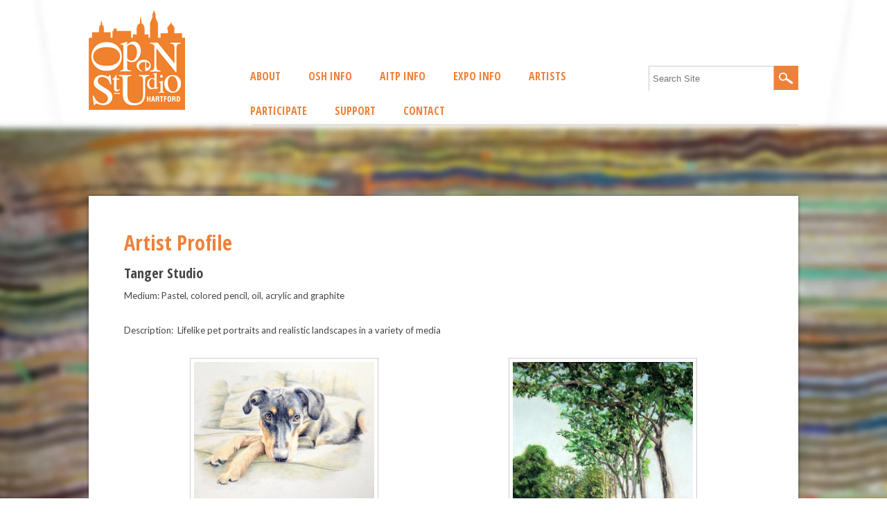

--- FILE ---
content_type: text/html;charset=UTF-8
request_url: https://openstudiohartford.com/artists?artistID=2112
body_size: 4046
content:
<!DOCTYPE HTML>
<html>
<head>
<meta http-equiv="Content-Type" content="text/html; charset=UTF-8">



<title> Artist List | Open Studio Hartford </title>
<meta name="description" content=" Default Meta Description"/> <meta name="keywords" content=" Default Meta Keywords"/> 


<!--[if IE ]>
    <script src="http://html5shim.googlecode.com/svn/trunk/html5.js"></script>
    <link href="css/ie-style.css" rel="stylesheet" type="text/css">
    <script src="http://css3-mediaqueries-js.googlecode.com/svn/trunk/css3-mediaqueries.js"></script>
<![endif]-->

<meta name="viewport" content="width=device-width; initial-scale=1.0; maximum-scale=1">
<link href='https://fonts.googleapis.com/css?family=Lato:400,300,700,900' rel='stylesheet' type='text/css'>
<link href='https://fonts.googleapis.com/css?family=Open+Sans+Condensed:700' rel='stylesheet' type='text/css'>
<link href="/css/style.css" rel="stylesheet" type="text/css">
<link href="/css/flexslider.css" rel="stylesheet" type="text/css">
<link rel="stylesheet" href="/css/lightbox.css" />
<link rel="stylesheet" href="/admin/css/font-awesome.css" />


<script>
  (function(i,s,o,g,r,a,m){i['GoogleAnalyticsObject']=r;i[r]=i[r]||function(){
  (i[r].q=i[r].q||[]).push(arguments)},i[r].l=1*new Date();a=s.createElement(o),
  m=s.getElementsByTagName(o)[0];a.async=1;a.src=g;m.parentNode.insertBefore(a,m)
  })(window,document,'script','//www.google-analytics.com/analytics.js','ga');

  ga('create', 'UA-55580308-1', 'auto');
  ga('send', 'pageview');

</script>
<meta property="og:image" content="http://openstudiohartford.com//files/General%20Images/Slides/JacobsG%20P1254382%202013%20SLIDE.jpg"/> 

</head>

    
<body id="inside" class="single">
<div class="bench">
  <div class="bg">
    <section class="wrap clearfix"> 
      
      
      <section id="pgTop" class="wrap clearfix"> 
        
        
        <nav class="main"> 
          
          
          <form class="searchBar" action="search">
            <input type="submit" value="">
            <input type="text" name="keywords" value="" placeholder="Search Site">
          </form>
          <ul id="menu-main-nav">
            
			<li><a href="/about" >About</a>
			<ul>
			<li><a href="/history" >History</a>
			
			</li>
			
			<li><a href="http://artistsinrealtime.org" target="_new" >Artists in Real Time</a>
			
			</li>
			
			<li><a href="/abstract-art-award" >Abstract Art Award</a>
			
			</li>
			
			<li><a href="patricia-rosoff" >Patricia Rosoff</a>
			
			</li>
			</ul> 
			</li>
			
			<li><a href="/event-info" >OSH Info</a>
			<ul>
			<li><a href="/participate-2025" >Participate</a>
			
			</li>
			
			<li><a href="/venues-2025" >Venues-2025</a>
			
			</li>
			
			<li><a href="/group-show" >Group Show</a>
			
			</li>
			
			<li><a href="/ekphrasis" >Ekphrasis</a>
			
			</li>
			
			<li><a href="/group-show" >Open House</a>
			
			</li>
			</ul> 
			</li>
			
			<li><a href="/art-in-the-park" >AITP Info</a>
			<ul>
			<li><a href="/art-in-the-park" >AITP Info</a>
			
			</li>
			
			<li><a href="/50th-aitp-celebration-events" >50 yr POP-UPS</a>
			
			</li>
			
			<li><a href="/50th-aitp-celebration-events#50" >50yr Countdown</a>
			
			</li>
			
			<li><a href="/art-in-the-park-live-performers" >Stage Schedule</a>
			
			</li>
			</ul> 
			</li>
			
			<li><a href="/home-and-garden-show-mohegan" >EXPO Info</a>
			
			</li>
			
			<li><a href="/artists" >Artists</a>
			<ul>
			<li><a href="/artists" >Open Studio Hartford Gallery</a>
			
			</li>
			
			<li><a href="/art-in-the-park-artists-2025" >Art in the Park Directory</a>
			
			</li>
			</ul> 
			</li>
			
			<li><a href="/participate-2025" >Participate</a>
			<ul>
			<li><a href="/participate-2025" >Open Studio Hartford</a>
			
			</li>
			
			<li><a href="/art-in-the-park-participation" >Art in the Park Manchester</a>
			
			</li>
			
			<li><a href="/expo-participation-opportunities" >Expos</a>
			
			</li>
			</ul> 
			</li>
			
			<li><a href="/support" >Support</a>
			<ul>
			<li><a href="donate" >Donate</a>
			
			</li>
			
			<li><a href="/volunteer" >Volunteer</a>
			
			</li>
			
			<li><a href="sponsor" >Sponsor</a>
			
			</li>
			
			<li><a href="sponsors" >Sponsors</a>
			
			</li>
			
			<li><a href="community-partner" >Community Partner</a>
			
			</li>
			</ul> 
			</li>
			
			<li><a href="/contact" >Contact</a>
			
			</li>
			
            
          </ul>
        </nav>
        <a class="logo" href="/"></a>
        <a class="navControl" href="#">Navigation</a>
        </section>
    </section>
      
      
      <section id="mainContainer" class="wrap clearfix">
        <section id="mainContent" class="wrap clearfix">

            <h1>Artist Profile</h1>

			

            	    <div class="bioHeaderMobile" >
            	        <h3>Tanger Studio</h3>
            	        
            	        <div style="clear:both;" ></div>
	                    <p>
							Medium: Pastel, colored pencil, oil, acrylic and graphite
						</p>
						<p>
	                    	Description:&nbsp; Lifelike pet portraits and realistic landscapes in a variety of media
						</p>
						
            	    </div>
            	    <div class="bioHeaderDesktop" >
            	        <div class="bioColumnLeft" >
				    <h3>Tanger Studio</h3>
				    <p>
					    Medium:  
					    Pastel, colored pencil, oil, acrylic and graphite 
					</p>
								<p>
									Description:&nbsp; Lifelike pet portraits and realistic landscapes in a variety of media
								</p>
							
						</div>
						
            	        <div style="clear:both;" ></div>
            	    </div>

					<div style="display: grid; grid-template-columns: 1fr 1fr; justify-items: center;" >
						
							<div>
								<a href="/files/ArtistSubmissions/2020/TangerStudio/PatTanger1GracieAgain11x14coloredpencilNFScommissiononelikethis210.jpg" data-lightbox="lightbox"><img src="/files/ArtistSubmissions/2020/TangerStudio/PatTanger1GracieAgain11x14coloredpencilNFScommissiononelikethis210.jpg" style="max-width: 260px;"></a><br/>
								<div style="text-align: center;" >
									Gracie Again<br/> 11x14"<br/>
									
								</div>
								<br/><br/>
							</div>
						
							<div>
								<a href="/files/ArtistSubmissions/2020/TangerStudio/SummerLane9x12pastel190.jpg" data-lightbox="lightbox"><img src="/files/ArtistSubmissions/2020/TangerStudio/SummerLane9x12pastel190.jpg" style="max-width: 260px;"></a><br/>
								<div style="text-align: center;" >
									Summer Lane<br/> 9x12" Pastel<br/>
									
								</div>
								<br/><br/>
							</div>
						
							<div>
								<a href="/files/ArtistSubmissions/2020/TangerStudio/Halle11x14pastelNFScommissiononelikethisfor190.jpg" data-lightbox="lightbox"><img src="/files/ArtistSubmissions/2020/TangerStudio/Halle11x14pastelNFScommissiononelikethisfor190.jpg" style="max-width: 260px;"></a><br/>
								<div style="text-align: center;" >
									Halle<br/> 11x14" Pastel<br/>
									
								</div>
								<br/><br/>
							</div>
						
							<div>
								<a href="/files/ArtistSubmissions/2020/TangerStudio/WhatLiesAhead5x12oil300.jpg" data-lightbox="lightbox"><img src="/files/ArtistSubmissions/2020/TangerStudio/WhatLiesAhead5x12oil300.jpg" style="max-width: 260px;"></a><br/>
								<div style="text-align: center;" >
									What Lies Ahead<br/> 5x12" Oil<br/>
									
								</div>
								<br/><br/>
							</div>
						 
					</div>

					<p style="white-space:pre-wrap"><p style="text-align: center;"><strong>Commissioned work available of lifelike pet portraits and realistic landscapes in a variety of media.<br />
To see more artwork, go to <a href="http://www.tangerstudio.com" target="_blank">www.tangerstudio.com</a></strong></p>

<p>A unique commission driven artist, I offer a satisfaction guarantee on commissioned artwork from clients photos. Whether it is a portrait of a beloved pet, a family member or a favorite vacation spot, I want my clients to be completely happy with the finished artwork. I work in a variety of media, but primarily in soft pastel. My education includes a BFA from Pratt Institute as well as numerous classes and workshops with professional artists. I have been painting professionally since 2009 and my work has won awards in a number of shows. I am a member of a variety of local art groups and serve as President of the Newington Art League.</p>

<p style="text-align: center;"><strong style="text-align: center;">For commissions, purchase and more artwork, contact the artist at <a href="mailto:pattanger@gmail.com?subject=Msg%20from%20OSH%20Profile">pattanger@gmail.com</a><br />
or go to her website at&nbsp;<a href="http://www.tangerstudio.com" target="_blank">www.tangerstudio.com</a></strong></p></p>

                    <p>Tour Location: </p>

                    
                    	<p>
                        	<a target="_blank" href="http://www.tangerstudio.com">Website: www.tangerstudio.com</a>
						</p>
					

                    <div style="clear:both"></div>

                    
                

        </section>
        
	<section id="callToActions" class="wrap clearfix">
		<a class="generalBtn" href=" /participate-2025"> Art Event Participation</a>
	    <a class="generalBtn" href=" /venues-2025"> Open Studio Hartford Venues</a>
	    <a class="generalBtn" href=" /support"> Sponsor, Donate, & Volunteer</a>
        <p style="text-align: center;"><span style="font-size:16px;"><strong><a href="https://www.youtube.com/watch?v=PuumOnUEPSA" target="_blank">Click here to see the 25th Anniversary Video Retrospective produced by CT Public Broadcasting!</a></strong></span></p>
		
	</section>

      </section>
    </section>
  </div>
</div>


<footer class="clearfix">
  <section class="wrap clearfix">
  <div class="couple"></div>
  <a class="footerLogo" href="/"></a>
    <div class="companyInfo">
    	<h3>Open Studio Hartford</h3>

<p>produced by</p>

<h5>Artists in Real Time, Inc.</h5>
      
    </div>
    
    
    <article class="seoContainer">
    	<p>Artists in Real Time, Inc. (ART), is a 501(c)(3) nonprofit organization designed to enhance the public awareness of artists - primarily in the greater Hartford area - by offering opportunities for promotions and sales through events, activities, and partnerships with other artists, individuals, businesses and private and public organizations.</p>
      
    </article>
    
    
    <article id="socialMedia"> 
    	<a target="3592B1E1-C123-754B-47ECF7D6730937A9" class="facebook icon" href=" //www.facebook.com/openstudiohartford">Like Us on Facebook</a> <a target="3592B1E8-F8E4-63E2-8666ECEB18B9D90F" class="twitter icon" href=" //www.twitter.com">Follow Us on Twitter</a> <a target="3592B1EF-BE2A-B677-A03A420EF7A8E51E" class="email icon" href=" mailto:cgriffin@imageworksllc.com">Email Us</a> 
	</article>
  </section>
</footer>
<div style="background-color: #e16e05; padding: 10px 0px;">
  <div class="wrap clearfix"> 
    
    
    <p class="developer"><a href="http://www.imageworksllc.com"  target="#createUUID()#">CT Web Design</a> by ImageWorks, LLC</p>
    <p class="copyright"> Copyright ©  <strong>Open Studio Hartford.</strong>  All Rights Reserved.</p>
  </div>
</div>


<script type="text/javascript" src="https://code.jquery.com/jquery-latest.min.js"></script>




<script type="text/javascript" src="../js/cycle2-min.js"></script>

<!-- Mobile Navigation Show & Hide Function -->
<script>
$(document).ready(function(){
  $(".navControl").click(function(){
    $("#menu-main-nav").slideToggle("fast","swing");
  });
});
</script>

<!-- Lightbox --> 
<script src="js/lightbox.min.js"></script> 

<!-- FlexSlider --> 
<script defer src="js/jquery.flexslider-min.js"></script> 

<!-- Optional FlexSlider Additions --> 

<script type="text/javascript">
$(window).load(function() {
  $('.flexslider').flexslider({
	initDelay: 9999000,
    animation: "slide",
    animationLoop: true,
    itemWidth: 184,
    itemMargin: 10,
	start: function(){
         $('.slides').show(); 
    }
  });
});
</script>
</body>
</html>


--- FILE ---
content_type: text/css
request_url: https://openstudiohartford.com/css/style.css
body_size: 120
content:
/* Phone */
@import url("phone-min.css") only screen and (max-width:768px);
/* Desktop */
@import url("desktop-min.css") only screen and (min-width:769px);

--- FILE ---
content_type: text/css
request_url: https://openstudiohartford.com/css/phone-min.css
body_size: 2979
content:
html,body,div,span,object,iframe,h1,h2,h3,h4,h5,h6,p,blockquote,pre,abbr,address,cite,code,del,dfn,em,img,ins,kbd,q,samp,small,strong,sub,sup,var,b,i,dl,dt,dd,ol,ul,li,fieldset,form,label,legend,caption,article,aside,canvas,details,figcaption,figure,footer,header,hgroup,menu,nav,section,summary,time,mark,audio,video{margin:0;padding:0;border:0;outline:0;background:transparent}article,aside,details,figcaption,figure,footer,header,hgroup,menu,nav,section{display:block}input,select{vertical-align:middle}body{margin:0;padding:0;font-size:13px;font-family:"Lato",Arial,Helvetica,sans-serif;line-height:20px;color:#444}.bench{background-image:url(../images/bench.jpg);background-repeat:no-repeat;background-position:center 360px}#inside .bench{background-position:center bottom;padding-bottom:480px}.bg{background:none}#inside .bg{background:none}.wrap{padding:0;margin:0 auto;position:relative}.clearfix:after{content:".";display:block;clear:both;visibility:hidden;line-height:0;height:0}.profileImage{padding:5px;}.additionalImage{padding:5px;}.bioHeaderMobile{}.bioHeaderDesktop{display:none;}.bioColumnLeft{width:45%;float:left;}.bioColumnRight{width:45%;float:right;}h1{font-size:30px;line-height:34px;margin-bottom:15px;font-family:'Open Sans Condensed',Arial,Helvetica,sans-serif;font-weight:400;color:#ee813a}#inside h1{border-top:solid 1px #ccc;padding-top:20px}h2{font-size:24px;line-height:30px;margin-bottom:15px;font-family:'Open Sans Condensed',Arial,Helvetica,sans-serif;font-weight:400;color:#ee813a}h3{font-size:20px;line-height:24px;margin-bottom:10px;font-family:'Open Sans Condensed',Arial,Helvetica,sans-serif;font-weight:400}h4{font-size:18px;line-height:22px;margin-bottom:10px}h5{font-size:16px;line-height:20px;margin-bottom:5px}h6{font-size:14px;line-height:18px;margin-bottom:5px}p{font-size:13px;line-height:20px;margin:0 0 30px 0;padding:0;color:#444;font-weight:normal}hr{margin:30px 0 30px 0;border-bottom:dotted 1px #ccc;clear:both;border-right:none;border-left:none;border-top:none}a{text-deccoration:underline;color:#ee813a}a.columnBtn{text-decoration:none;dispaly:block;padding:5% 10%;margin:0;background:#444;color:#fff}a.generalBtn{display:block;padding:10px;color:#FFF;width:90%;text-transform:uppercase;font-weight:300;font-size:18px;margin:0 auto 20px;box-shadow:0 1px 0 0 #f5bc61 inset;background:-moz-linear-gradient(top,#f0a14c 5%,#e16417 100%) repeat scroll 0 0 #f0a14c;background:-webkit-linear-gradient(top,#f0a14c 5%,#e16417 100%) repeat scroll 0 0 #f0a14c;background:linear-gradient(center top,#f0a14c 5%,#e16417 100%) repeat scroll 0 0 #f0a14c;border-radius:6px;text-indent:0;border:1px solid #c57b21;text-decoration:none;text-align:center;text-shadow:1px 1px 0 #474747;-webkit-box-sizing:border-box;-moz-box-sizing:border-box;box-sizing:border-box}ul,ol{padding:0;margin:0 30px 30px 0;position:relative;left:30px}li{padding:0;margin-bottom:5px}.floatLeft{float:left;margin:0 5% 5% 0}.floatRight{float:right;margin:0 0 5% 5%}#inside #mainContent img{width:100%;height:auto;padding:5px;border:solid 1px #ccc;margin:0 0 20px;-webkit-box-sizing:border-box;-moz-box-sizing:border-box;box-sizing:border-box}.searchBar{margin:0 0 20px;padding:10px;position:relative;z-index:100!important;background-color:#ee813a;display:block;top:0}input[type=text],input[type=email],input[type=tel],input[type=password]{padding:10px 5px;margin:0;border:solid 1px #ccc}.searchBar input[type=text]{border:none!important;max-width:80%;min-width:80%;-webkit-box-sizing:border-box;-moz-box-sizing:border-box;box-sizing:border-box}input[type=submit]{padding:10px 5px;margin:0;border:none;background:#333;color:#fff}.searchBar input[type=submit]{float:right;background-color:#ee813a;background-image:url(../images/search-icon.png);background-repeat:no-repeat;background-position:center center;height:35px;min-width:20%;-webkit-box-sizing:border-box;-moz-box-sizing:border-box;box-sizing:border-box}textarea{padding:5px;margin:0;border:solid 1px #ccc;font-family:'Lato',Arial,Helvetica,sans-serif;font-size:13px}.column{width:23.3%;float:left;padding:5%;margin:0;overflow:hidden}#globalContainer{background:}a.logo{display:block;width:139px;padding:0;background:url(../images/logo.png) center center no-repeat;height:144px;margin:0 0 20px 20px}.tagline{float:left;width:30%;padding:0 0 0 5%;margin:0 0 0 5%;border-left:solid 1px rgba(0,0,0,0.2);position:relative}address.contactInfo{display:block;font-style:normal;width:20%;float:right;padding:0;margin:0 0 2% 0}a.navControl{height:23px;position:relative;z-index:999;color:#FFF;text-decoration:none;font-size:13px;background-image:url('../images/nav-mobile-icon.png');background-repeat:no-repeat;background-position:105% top;color:#ee813a;margin:-100px 0 0;top:0;padding:13px 17% 13px 0;width:30%;display:block;text-align:right;float:right}nav.main{clear:none;text-align:left;width:100%;margin:0;position:relative;background:#e8e8e8}#menu-main-nav{margin:-20px 0 20px;padding:0;left:0;z-index:99;display:none;background:#e8e8e8}#menu-main-nav li{margin:0;padding:0;position:relative}#menu-main-nav li a{font-size:16px;text-decoration:none;display:block;margin:0;padding:10px 20px;color:#ee813a;font-weight:400;font-family:'Open Sans Condensed',Arial,Helvetica,sans-serif;text-transform:uppercase;border-bottom:solid 1px #ccc}#menu-main-nav li a:hover{background:rgba(0,0,0,0.1)}#menu-main-nav li:last-child a{border:none}#menu-main-nav li ul{visibility:visible;position:relative;margin:0;padding:0;background-color:#555;border-radius:0;z-index:99;width:100%;left:0}ul#menu-main-nav li:hover>ul{visibility:visible}ul#menu-main-nav li:hover{color:#fff}ul#menu-main-nav li ul li{dispaly:block;position:relative;width:100%;margin:0!important}ul#menu-main-nav li ul li a{padding:10px 30px!important;text-align:left!important;color:#fff;font-size:13px!important;font-family:'Lato',Arial,Helvetica,sans-serif!important;display:block;margin:0!important;border-bottom-width:1px;border-bottom-style:solid;border-bottom-color:rgba(255,255,255,0.1);font-style:normal;font-weight:400}ul#menu-main-nav li:hover ul ul{visibility:visible}ul#menu-main-nav li ul li:hover>ul{visibility:visible}ul#menu-main-nav li ul li ul{visibility:visible;background:#555;position:relative;top:0;left:200px;width:100%}header{padding:0;height:300px;width:100%;width:100%;margin-top:0;margin-right:auto;margin-bottom:0;margin-left:auto;position:relative;overflow:hidden}.cycle-slideshow{width:100%;position:relative;padding:0;margin:0 0 5% 0;z-index:5!important}.cycle-slideshow img{width:auto;height:300px}a.navigaiton{display:block;width:56px;height:55px;position:absolute;top:-33px;z-index:999!important}a#next{right:3%;background:url(../images/rotator-arrow-right.png) no-repeat center center;background-size:contain}a#previous{left:3%;background:url(../images/rotator-arrow-left.png) no-repeat center center;background-size:contain}.couple{background-image:url('../images/couple.png');margin:-160px auto 0;padding:0;height:290px;width:283px;position:relative;z-index:10}footer .couple{display:none}#inside .couple{display:block;top:-350px;margin:0 auto -290px}#welcome{padding:35px;margin:36px 0 0;position:relative;z-index:10}#welcome p{margin:0}#callToActions{padding:0;width:100%;margin:0 0 20px;border-bottom:1px solid #CCC}#inside #callToActions{border:none}#callToActions p{clear:both}#mainContainer{border-top-width:1px;border-bottom-width:1px;border-top-style:solid;border-bottom-style:solid;border-top-color:#CCC;border-bottom-color:#CCC;padding:20px;margin-bottom:30px}#inside #mainContainer{background-image:none;border:none;background-color:#fff;padding-bottom:0}#mainContainer .column{border-right:solid 1px #ccc;width:100%;padding:3%;margin:0;overflow:hidden;-webkit-box-sizing:border-box;-moz-box-sizing:border-box;box-sizing:border-box}#mainContainer .schedule .column a{display:block;padding-right:50px;padding-bottom:10px;margin-bottom:10px;text-decoration:none;margin-bottom:10px;border-bottom-width:1px;border-bottom-style:solid;border-bottom-color:#CCC}#mainContainer .schedule .column p{display:block;background-image:url(../images/grey-arrow.png);background-repeat:no-repeat;background-position:right center;padding:0;margin:0!important}#mainContainer .schedule .column p:nth-of-type(1){margin-bottom:25px!important;background:none}#mainContainer .column .artist{padding-bottom:20px;margin-bottom:20px;border-bottom-width:1px;border-bottom-style:solid;border-bottom-color:#CCC;display:block;text-decoration:none;background-image:url(../images/grey-arrow.png);background-repeat:no-repeat;background-position:right center;padding-right:25px}#mainContainer .column .artist .artistImg{background-color:#000;padding:0;float:left;height:50px;width:50px;margin-top:0;margin-right:15px;margin-bottom:0;margin-left:0;overflow:hidden}#mainContainer .column .artist .artistImg2{padding:0;float:left;height:50px;width:50px;margin-top:0;margin-right:15px;margin-bottom:0;margin-left:0;overflow:hidden}#mainContainer .sponsors .column img{float:left;-webkit-box-sizing:border-box;-moz-box-sizing:border-box;box-sizing:border-box;width:40%;padding:0;margin:0 10% 10px 0}#mainContainer .sponsors .column img{widht:100%;height:auto}#mainContainer .sponsors .column:nth-of-type(odd){clear:left}#mainContainer .column a.viewAll{display:none}#inside #mainContainer .column .viewAll{color:#FFF}#mainContainer .column .artist .artistImg img,#mainContainer .column .sponsor img{width:100%;height:auto}#mainContainer .column .sponsor:nth-child(odd){margin-right:55px;clear:left}#mainContainer .column .date p,#mainContainer .column .artist p{margin:0}#mainContainer .column:last-child{border:none}#slider{background-image:url(../images/slider-bg.png);background-repeat:no-repeat;background-position:center center;padding:0;height:170px;width:100%;margin-top:0;margin-right:0;margin-bottom:30px;margin-left:0}.flex-direction-nav .flex-next{opacity:1;right:-25px!important}.flex-direction-nav .flex-prev{opacity:1;left:-20px!important}aside{width:100%;margin:0;padding:0;position:relative}#inside aside .schedule{position:relative}#inside #mainContainer .column .date,#inside #mainContainer .column .artist{background-image:url(../images/white-arrow.png)!important}#inside aside .sponsors{display:none}.flexslider .slides li{background-color:#000}#news{padding:0;margin:0 0 20% 0}#news .newsItem{padding:0;margin:0 0 10% 0}#mainContent{padding:0 0 20px;margin:0 0 20px}.single #mainContent{padding-bottom:20px}footer{background-color:#e99345}#inside footer{margin-top:-200px}footer section{padding:20px!important}.seoContainer{margin:0 0 20px;padding:0;text-align:center}.seoContainer p{font-size:13px;line-height:normal!important;font-weight:400}a.footerLogo{display:block;width:143px;padding:0;position:relative;background-image:url(../images/footer-logo.png);height:148px;background-repeat:no-repeat;margin:0 auto 20px}#socialMedia{text-align:left;padding:0;margin:0 0 0 0}.icon{padding:0 0 0 45px;margin:0 1% 10px 0;width:auto;height:30px;display:block;text-decoration:none}.facebook{background:url(../images/facebook.png) left center no-repeat}.twitter{background:url(../images/twitter.png) left center no-repeat}.email{background:url(../images/email.png) left center no-repeat}p.developer{display:none}p.developer a{color:#FFF}p.copyright{width:auto;margin:0;text-align:center;color:#FFF}.companyInfo{padding:0 0 20px;width:auto;margin:0 auto;color:#FFF;text-align:center}footer p,footer h3,footer h5{color:#FFF;margin:0}footer h5{font-weight:400}#socialMedia a{color:#FFF}

--- FILE ---
content_type: text/css
request_url: https://openstudiohartford.com/css/desktop-min.css
body_size: 3779
content:
body,p{color:#444}.clearfix:after,a.generalBtn,a.logo,article,aside,details,figcaption,figure,footer,header,hgroup,menu,nav,section{display:block}#menu-main-nav li a,a.generalBtn{text-decoration:none;text-transform:uppercase}#menu-main-nav li,.searchBar,.tagline,.wrap,a.logo,nav.main,ol,ul{position:relative}abbr,address,article,aside,audio,b,blockquote,body,canvas,caption,cite,code,dd,del,details,dfn,div,dl,dt,em,fieldset,figcaption,figure,footer,form,h1,h2,h3,h4,h5,h6,header,hgroup,html,i,iframe,img,ins,kbd,label,legend,li,mark,menu,nav,object,ol,p,pre,q,samp,section,small,span,strong,sub,summary,sup,time,ul,var,video{margin:0;padding:0;border:0;outline:0;background:0 0}.bench,.bg{background-repeat:no-repeat}input,select{vertical-align:middle}body{margin:0;padding:0;font-size:13px;font-family:Lato,Arial,Helvetica,sans-serif;line-height:20px;min-width:1034px}.bench{background-image:url(../images/bench.jpg);background-position:center 505px}#inside .bench{background-position:center bottom;padding-bottom:285px}.wrap,p{padding:0}.bg{background-image:url(../images/strings.png);background-position:center top}#inside .bg{background-image:url(../images/inside-bg.jpg)}.wrap{width:1024px;margin:0 auto}.profileImage{padding:5px;max-width: 18em;float:right;}.additionalImage{padding:5px;max-width: 18em;float:left;}.bioHeaderMobile{display:none;}.bioHeaderDesktop{}.bioColumnLeft{width:100%;float:left;}.bioColumnRight{width:45%;float:right;}h1,h2{margin-bottom:15px;font-family:'Open Sans Condensed',Arial,Helvetica,sans-serif;font-weight:400;color:#EE813A}h3,h4{margin-bottom:10px}h5,h6{margin-bottom:5px}.clearfix:after{content:".";clear:both;visibility:hidden;line-height:0;height:0}h5,p{line-height:20px}h1{font-size:30px;line-height:34px}h2{font-size:24px;line-height:30px}h3{font-size:20px;line-height:24px;font-family:'Open Sans Condensed',Arial,Helvetica,sans-serif;font-weight:400}h4{font-size:18px;line-height:22px}h5{font-size:16px}h6{font-size:14px;line-height:18px}p{font-size:13px;margin:0 0 30px;font-weight:400}hr{margin:30px 0;border-bottom:dotted 1px #ccc;clear:both;border-right:none;border-left:none;border-top:none}a{text-deccoration:underline;color:#EE813A}a.columnBtn{text-decoration:none;dispaly:block;padding:5% 10%;margin:0;background:#444;color:#fff}a.generalBtn{padding:10px;color:#FFF;width:28%;font-weight:300;font-size:18px;margin:10px 8px 20px;float:left;box-shadow:0 1px 0 0 #F5BC61 inset;background:-moz-linear-gradient(top,#F0A14C 5%,#E16417 100%) #F0A14C;background:-webkit-linear-gradient(top,#F0A14C 5%,#E16417 100%) #F0A14C;background:linear-gradient(center top,#F0A14C 5%,#E16417 100%) #F0A14C;border-radius:6px;text-indent:0;border:1px solid #C57B21;text-align:center;text-shadow:1px 1px 0 #474747}li,ol,ul{padding:0}#inside a.generalBtn{float:none;width:auto;font-size:14px}#inside.single a.generalBtn{float:left;width:28%;font-size:18px;margin:10px 12px 20px}ol,ul{margin:0 30px 30px 0;left:30px}li{margin-bottom:5px}.floatLeft{float:left;margin:0 5% 5% 0}.floatRight{float:right;margin:0 0 5% 5%}#inside #mainContent img{padding:5px;border:1px solid #ccc;margin:0 10px 10px}.searchBar{margin:15px 0 0;padding:0;float:right;z-index:100!important}input[type=email],input[type=password],input[type=tel],input[type=text]{padding:10px 5px;margin:0;border:1px solid #ccc}.searchBar input[type=text]{border-bottom:none}input[type=submit]{padding:10px 5px;margin:0;border:none;background:#333;color:#fff}.searchBar input[type=submit]{float:right;background-color:#EE813A;background-image:url(../images/search-icon.png);background-repeat:no-repeat;background-position:center center;height:35px;width:35px}textarea{padding:5px;margin:0;border:1px solid #ccc;font-family:Lato,Arial,Helvetica,sans-serif;font-size:13px}#inside #pgTop{margin-bottom:100px}a.logo{width:139px;padding:0;background-image:url(../images/logo.png);height:144px;top:15px;margin:0 0 3.8%}.tagline{float:left;width:30%;padding:0 0 0 5%;margin:0 0 0 5%;border-left:solid 1px rgba(0,0,0,.2)}address.contactInfo{display:block;font-style:normal;width:20%;float:right;padding:0;margin:0 0 2%}nav.main{clear:none;text-align:left;float:right;width:77%;margin-left:90px;top:80px;border-bottom-width:1px;border-bottom-style:solid;border-bottom-color:#CCC}a.navControl{display:none}#menu-main-nav{margin:0;padding:0;left:0;z-index:99;display:block!important}#menu-main-nav li{margin:0 0 0 -3px;padding:0;display:inline-block}#menu-main-nav li a{font-size:16px;display:block;margin:0;padding:20px 40px 10px 0;color:#EE813A;font-weight:400;font-family:'Open Sans Condensed',Arial,Helvetica,sans-serif}#menu-main-nav li:last-child a{border:none}#menu-main-nav li ul{visibility:hidden;position:absolute;margin:0;padding:0;background-color:#333;border-radius:0;z-index:99;width:200px;left:0}ul#menu-main-nav li ul li:hover>ul,ul#menu-main-nav li:hover>ul{visibility:visible}ul#menu-main-nav li:hover{color:#fff}ul#menu-main-nav li ul li{dispaly:block;position:relative;width:100%;margin:0!important}ul#menu-main-nav li ul li a{padding:10px 30px!important;text-align:left!important;color:#fff;font-size:13px!important;font-family:Lato,Arial,Helvetica,sans-serif!important;display:block;margin:0!important;border-bottom-width:1px;border-bottom-style:solid;border-bottom-color:rgba(255,255,255,.1);font-style:normal;font-weight:400}ul#menu-main-nav li:hover ul ul{visibility:hidden}ul#menu-main-nav li ul li ul{visibility:hidden;background:#555;position:absolute;top:0;left:200px;width:200px}.cycle-slideshow,header{width:100%;position:relative;padding:0}header{height:575px;max-width:1600px;margin:0 auto}.cycle-slideshow{margin:0 0 5%;z-index:5!important}#callToActions,.couple,a.navigaiton{position:absolute}a.navigaiton{display:block;width:86px;height:85px;top:-43px;z-index:999!important}a#next{right:3%;background:url(../images/rotator-arrow-right.png) center center no-repeat}a#previous{left:3%;background:url(../images/rotator-arrow-left.png) center center no-repeat}.couple{background-image:url(../images/couple.png);margin:0;padding:0;height:290px;width:283px;left:160px;top:-250px;z-index:10}footer .couple{display:none}#inside .couple{left:50%;margin-left:-161px;top:-525px;display:block}#welcome{background:rgba(255,255,255,.95);padding:35px;float:right;margin:-230px 170px 240px 0;position:relative;z-index:10;width:32%}#welcome p{margin:0}#callToActions{padding:0;width:70%;margin-left:-35%;clear:both;top:-155px;left:50%}#callToActions p{clear:both;text-align:center}#inside #callToActions{width:100%;margin:-30px -30px 0;padding:30px;background:#fff;box-shadow:5px 5px 5px rgba(0,0,0,.2);z-index:3;position:relative;top:0;left:0}#inside #callToActions p{display:none}#inside #mainContainer .column{float:none;width:auto;display:block;border:none}#inside.single #callToActions{width:90%;margin:0 auto 290px;padding:0;box-shadow:none}#mainContainer{border-top-width:1px;border-bottom-width:1px;border-top-style:solid;border-bottom-style:solid;border-top-color:#CCC;border-bottom-color:#CCC;background-image:url(../images/column-b.png);background-repeat:repeat-y;background-position:center top;padding-bottom:15px;margin-bottom:30px}#inside #mainContainer{background-image:none;border:none;background-color:#fff;box-shadow:0 0 5px rgba(0,0,0,.4);padding-bottom:0}#mainContainer .column .artist,#mainContainer .schedule .column a{border-bottom-width:1px;border-bottom-style:solid;border-bottom-color:#CCC;display:block;text-decoration:none}#mainContainer .column{border-right:solid 1px #ccc;padding:5%;margin:0;overflow:hidden}#mainContainer .participants,#mainContainer .schedule,#mainContainer .sponsors{float:left;width:33%}#mainContainer .schedule .column a{padding-right:50px;padding-bottom:10px;margin-bottom:10px}#mainContainer .schedule .column p{display:block;background-image:url(../images/grey-arrow.png);background-repeat:no-repeat;background-position:right center;padding:0;margin:0!important}#inside #mainContainer .schedule .column p{display:block;background-image:url(../images/white-arrow.png)}#mainContainer .schedule .column p:nth-of-type(1){margin-bottom:25px!important;background:0 0}#inside #mainContainer .schedule .column p:nth-of-type(1){background:0 0}#mainContainer .column .artist{padding-bottom:20px;margin-bottom:20px;background-image:url(../images/grey-arrow.png);background-repeat:no-repeat;background-position:right center;padding-right:25px}#mainContainer .column .artist .artistImg{background-color:#000;padding:0;float:left;height:50px;width:50px;overflow:hidden;margin:0 15px 0 0}#mainContainer .column .artist .artistImg2{padding:0;float:left;height:50px;width:50px;overflow:hidden;margin:0 15px 0 0}#mainContainer .column .sponsor{display:block;padding:0;float:left;width:110px;margin-top:0;margin-bottom:20px;margin-left:0}#mainContainer .sponsors .column img{margin:0 12px 20px}#mainContainer .column .viewAll{display:block;padding:0!important;float:right;width:auto;color:#444;text-decoration:none;margin-top:8px 0 0 0!important;font-size:12px;background:0 0;border:none!important}#slider,aside{padding:0;width:100%}#inside #mainContainer .column .viewAll,#inside aside .participants a,#inside aside .participants h2,#inside aside .participants h3,#inside aside .participants h5,#inside aside .participants p,#inside aside .participantsh4,#inside aside .schedule a,#inside aside .schedule h2,#inside aside .schedule h4,#inside aside .schedule h5,#inside aside .schedule p{color:#FFF}#mainContainer .column .artist .artistImg img,#mainContainer .column .sponsor img{width:100%;height:auto}#mainContainer .column .sponsor:nth-child(odd){margin-right:55px;clear:left}#mainContainer .column .artist p,#mainContainer .column .date p,aside{margin:0}#mainContainer .column:last-child{border:none}#slider{background-image:url(../images/slider-bg.png);background-repeat:no-repeat;background-position:center center;height:170px;margin:0 0 30px}aside{position:relative}#inside aside{float:right;width:27.5%;position:relative;margin:0 -15px 0 0;padding:30px 30px 0}#inside aside .participants,#inside aside .schedule{margin-right:-15px;margin-left:-30px;padding:30px;width:95%}#inside aside .schedule{background-color:#f0812e;box-shadow:5px 5px 5px rgba(0,0,0,.2);position:relative;z-index:2}#inside #mainContainer .column .artist,#inside #mainContainer .column .date{background-image:url(../images/white-arrow.png)!important}#inside aside .participants{background-color:#898989}#inside aside .sponsors{display:none}#inside aside .shadow{background-image:url(../images/aside-shadow.png);background-repeat:repeat-y;background-position:left top;margin:0;padding:0;height:100%;width:14px;position:absolute;left:0;top:0;z-index:10}.flexslider .slides li{background-color:#000}#news{padding:0;margin:0 0 20%}#news .newsItem{padding:0;margin:0 0 10%}#mainContent{float:left;width:56.5%;padding:5% 5% 290px}.single #mainContent{width:90%;padding-bottom:0}footer{background-color:#e99345}.seoContainer{float:left;width:300px;text-align:left;border-right-width:1px;border-left-width:1px;border-right-style:solid;border-left-style:solid;border-right-color:#FFF;border-left-color:#FFF;margin:60px 30px 30px;padding:0 30px}.seoContainer p{font-size:13px;line-height:normal!important;text-align:left;font-weight:400}a.footerLogo{display:block;width:143px;padding:0;position:relative;background-image:url(../images/footer-logo.png);float:left;height:148px;background-repeat:no-repeat;margin:0;top:25px}#socialMedia{text-align:left;width:200px;padding:0;margin:60px 0 0;float:left}.icon{padding:0 0 0 45px;margin:0 1% 10px 0;width:auto;height:30px;display:block;text-decoration:none}.facebook{background:url(../images/facebook.png) left center no-repeat}.twitter{background:url(../images/twitter.png) left center no-repeat}.email{background:url(../images/email.png) left center no-repeat}p.developer{float:right;width:auto;margin:0;color:#FFF}.companyInfo,p.copyright{float:left;width:auto;color:#FFF}p.developer a{color:#FFF}p.copyright{margin:0}.companyInfo{padding:0;margin:85px 25px 0}footer h3,footer h5,footer p{color:#FFF;margin:0}footer h5{font-weight:400}#socialMedia a{color:#FFF}a.infoPop:hover span,a.validationPop:hover span{position:absolute;text-align:left;padding:3px;text-decoration:none;left:18px;font-size:11px;line-height:14px;color:#000;cursor:hand}a.validationPop{text-decoration:none}a.validationPop span{display:none;text-decoration:none;width:200px;word-wrap:normal}a.validationPop:hover span{display:inline;background:#f2dede;font-weight:400;border:1px solid #e70000}.alert .alert-link,.formFieldLabel{font-weight:700;display:inline-block;width:200px;vertical-align:top;}a.infoPop{text-decoration:none;position:absolute}a.infoPop span{display:none;text-decoration:none;min-width:350px!important}a.infoPop:hover span{white-space:normal;display:inline;min-width:350px!important;background:#e9f3ff;font-weight:700;border:1px solid #03f}.alert{padding:15px;margin-bottom:20px;border:1px solid transparent;border-radius:4px}.alert h4{margin-top:0;color:inherit}.alert>p,.alert>ul{margin-bottom:0}.alert>p+p{margin-top:5px}.alert-dismissable{padding-right:35px}.alert-dismissable .close{position:relative;top:-2px;right:-21px;color:inherit}.alert-success{background-color:#dff0d8;border-color:#d6e9c6;color:#468847}.alert-success hr{border-top-color:#c9e2b3}.alert-success .alert-link{color:#356635}.alert-info{background-color:#d9edf7;border-color:#bce8f1;color:#3a87ad}.alert-info hr{border-top-color:#a6e1ec}.alert-info .alert-link{color:#2d6987}.alert-warning{background-color:#fcf8e3;border-color:#fbeed5;color:#c09853}.alert-warning hr{border-top-color:#f8e5be}.alert-warning .alert-link{color:#a47e3c}.alert-danger,.alert-danger .alert-link{color:#e70000}.alert-danger{background-color:#f2dede;border-color:#e70000}.alert-danger hr{border-top-color:#e6c1c7}.required{font-size:.7em;top:-7px;position:relative;color:#d21822}.formFieldRequiredDesc{font-style:italic;font-size:.9em}.formFieldLabel{font-size:1.1em}.formFieldDescription{font-style:italic;font-size:.9em;margin:0}.formFieldGroup{border:1px solid #ccc;padding:10px;margin-bottom:10px}

--- FILE ---
content_type: text/plain
request_url: https://www.google-analytics.com/j/collect?v=1&_v=j102&a=1350164700&t=pageview&_s=1&dl=https%3A%2F%2Fopenstudiohartford.com%2Fartists%3FartistID%3D2112&ul=en-us%40posix&dt=Artist%20List%20%7C%20Open%20Studio%20Hartford&sr=1280x720&vp=1280x720&_u=IEBAAEABAAAAACAAI~&jid=1695857424&gjid=76629092&cid=185281259.1769186911&tid=UA-55580308-1&_gid=889557593.1769186911&_r=1&_slc=1&z=2124794703
body_size: -453
content:
2,cG-0GFE66X1F0